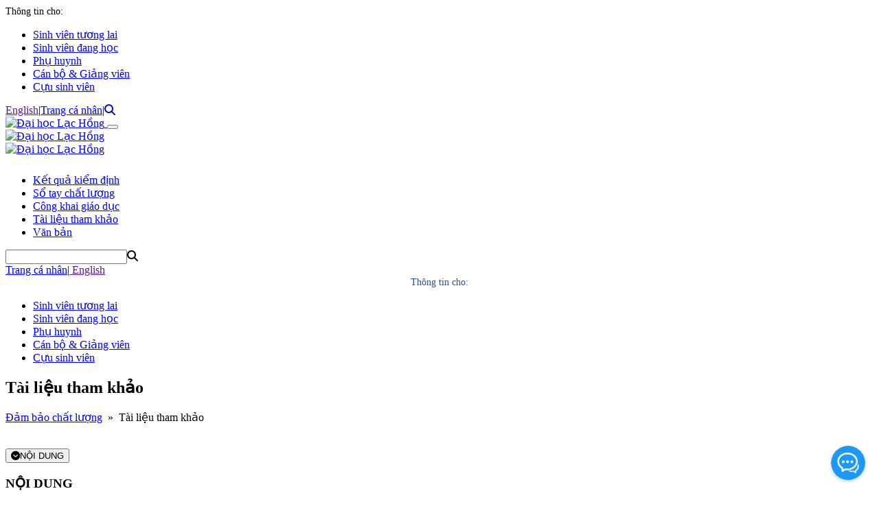

--- FILE ---
content_type: text/html; charset=utf-8
request_url: https://lhu.edu.vn/778/Tai-lieu-tham-khao.html
body_size: 5882
content:


<!DOCTYPE HTML PUBLIC "-//W3C//DTD XHTML 1.0 Transitional//EN" "http://www.w3.org/TR/xhtml1/DTD/xhtml1-transitional.dtd">
<html lang="vi" xmlns="http://www.w3.org/1999/xhtml">
<head><title>
	Đảm bảo chất lượng
</title><link id="shortcut_icon" rel="shortcut icon" type="image/ico" href="https://lhu.edu.vn/ViewPage/LHUVNB4/_assets/favicon.ico?v1.1.2" /><meta name="description" /><meta name="keywords" content="Đảm bảo chất lượng" /><meta id="og_site_name" property="og:site_name" content="Đảm bảo chất lượng" /><meta id="og_description" property="og:description" content="" /><meta id="og_image" property="og:image" itemprop="thumbnailUrl" content="https://lhu.edu.vn/ViewPage/LHUVNB4/_assets/default_image.png?v1.1.2" /><meta id="og_title" property="og:title" content="Đảm bảo chất lượng" /><meta id="og_rich_attachment" property="og:rich_attachment" content="true" /><meta id="og_type" property="og:type" content="article" /><meta name="classification" content="Regional, Asia, Vietnam, University" /><meta name="distribution" content="Global" /><meta name="viewport" content="width=device-width, initial-scale=1.0, maximum-scale=1.0, minimum-scale=1.0" /><meta http-equiv="Content-Type" content="text/html; charset=UTF-8" /><meta http-equiv="X-UA-Compatible" content="IE=edge" /><meta name="resource-type" content="document" /><meta id="Robot" name="robots" content="index,follow,noodp,noydir" /><meta id="Revisit" name="revisit-after" content="1 DAYS" /><meta name="rating" content="GENERAL" />

    <script src="/assets/js/jquery-3.4.1.min.js" type="text/javascript"></script>
    
    <meta name="facebook-domain-verification" content="65gsk2esvc4dpiwdkczfuvb7z2sup8" />

<link href='https://fonts.googleapis.com/css?family=Source+Sans+Pro:300,400,300italic,400italic&subset=latin,vietnamese,latin-ext' rel='stylesheet' type='text/css' />


<link href="https://maxcdn.bootstrapcdn.com/font-awesome/4.2.0/css/font-awesome.min.css" rel="stylesheet" type="text/css" />
<link rel="stylesheet" href="https://cdnjs.cloudflare.com/ajax/libs/font-awesome/6.4.0/css/all.min.css">

<link href="/assets/mdb/css/bootstrap.min.css" rel="stylesheet">
<link href="/assets/mdb/css/mdb.min.css" rel="stylesheet">
<script src="/assets/mdb/js/popper.min.js" type="text/javascript"></script>
<script src="/assets/mdb/js/bootstrap.min.js" type="text/javascript"></script>

<link href="/assets/css/resetbootstrap.css" rel="stylesheet" type="text/css" />

<link href="/JScript/owlCarousel/owl.carousel.css" rel="stylesheet" type="text/css" />
<link href="/JScript/owlCarousel/owl.theme.css" rel="stylesheet" type="text/css" />
<link href="/JScript/owlCarousel/owl.transitions.css" rel="stylesheet" type="text/css" />
<link href="/JScript/owlCarousel/owl.caption.css" rel="stylesheet" type="text/css" />
<script src="/JScript/owlCarousel/owl.carousel.js" type="text/javascript"></script>

<!-- Google Tag Manager -->
<script>(function(w,d,s,l,i){w[l]=w[l]||[];w[l].push({'gtm.start':
new Date().getTime(),event:'gtm.js'});var f=d.getElementsByTagName(s)[0],
j=d.createElement(s),dl=l!='dataLayer'?'&l='+l:'';j.async=true;j.src=
'https://www.googletagmanager.com/gtm.js?id='+i+dl;f.parentNode.insertBefore(j,f);
})(window,document,'script','dataLayer','GTM-5ZWJ8ZR');</script>
<!-- End Google Tag Manager -->

<script type="text/javascript">

    $(document).ready(function () {
        if($('.Carousel>*').length > 1){
            $('.Carousel').owlCarousel({
                navigation: true, // Show next and prev buttons
                pagination: true,
                slideSpeed: 500,
                paginationSpeed: 400,
                singleItem: true,
                autoPlay: 10000,
                transitionStyle: "fade"
            });
        }
    });
</script><link rel="stylesheet" type="text/css" href="../ViewPage/LHUVNB4/_default/StyleDefault21.css?v1.1.2" /><link rel="stylesheet" type="text/css" href="../ViewPage/LHUVNB4/_default/StyleHeaderFooter21.css?v1.1.2" /></head>
<body>
    <div id="wrapper">
        
<script src="/JScript/msgBox/msgbox.js" type="text/javascript"></script>
<link href="/JScript/msgBox/msgbox.css" rel="stylesheet" type="text/css" />
<script src="/JScript/Galleria/galleria.js" type="text/javascript"></script>
<link href="/ViewPage/LHUVNB4/DefaultPageCatalog/StyleMain.css" rel="stylesheet" type="text/css" />

<script type="text/javascript">
    $(document).ready(function () {
        //RunMLISGallery();
        MLISGalleryLoading();
        LoadOnlineViewDoc();
    });    
</script>



<div id="rowHeader">
    <div id="contentHeader" class="container">
        <!-- Root navbar -->      
        <nav id="rowMenuTop" class="navbar navbar-expand-lg navbar-dark">
          <div style="width: 100%">    
                <div class="collapse navbar-collapse flex-grow-0" id="navbarCollapse">        
                        <div class="" style="font-size:0.9em;margin-bottom:6px;">Thông tin cho:</div> 
                        <ul class="navbar-nav navbar-right"><li ><a href="http://sinhvientuonglai.lhu.edu.vn" >Sinh viên tương lai</a></li><li ><a href="http://sinhviendanghoc.lhu.edu.vn" >Sinh viên đang học</a></li><li ><a href="http://phuhuynh.lhu.edu.vn" >Phụ huynh</a></li><li ><a href="http://me.lhu.edu.vn" target="_blank">Cán bộ & Giảng viên</a></li><li ><a href="http://cuusv.lhu.edu.vn" >Cựu sinh viên</a></li></ul>
                        <div class="headToolBar">
                            <div class="SearchMenu">
                                <a class="icon langEN" href=""> English</a>|<a href="https://me.lhu.edu.vn/" target="_blank">Trang cá nhân</i></a>|<a href="https://lhu.edu.vn/search/?q="><i class='fa fa-search'></i></a>                                
                            </div>
                        </div>
                </div>
            </div>
        </nav>    
    </div>
</div>
   <!-- MENU BOT --> 
<div id="rowHeaderSub">
    <div class="container"> 
        <nav id="rowMenuBot" class="navbar navbar-expand-lg navbar-dark">
            <a class="subHeader-logo" href="https://lhu.edu.vn" class="no-hover">
                    <img src="/ViewPage/LHUVNB4/_default/image/Logo_LHU_Vi_ASU.png" class="subimg-logo" alt="Đại học Lạc Hồng" />
            </a>
            <button class="navbar-toggler" type="button" data-toggle="collapse" data-target="#navbarCollapse" aria-controls="navbarCollapse" aria-expanded="false" aria-label="Toggle navigation">
                    <span class="navbar-toggler-icon"></span>
            </button>
            <div class="collapse navbar-collapse" id="navbarCollapse">
                <div class="header-logo">
                    <a href="https://lhu.edu.vn" class="no-hover">
                        <img src="/ViewPage/LHUVNB4/_default/image/Logo_yellow.png" class="img-logo" alt="Đại học Lạc Hồng" />
                    </a>
                </div>
                <div class="">
                    <a href="https://lhu.edu.vn" class="no-hover">
                        <img src="/ViewPage/LHUVNB4/_default/image/Text_logo_ASU.png" class="text-logo" alt="Đại học Lạc Hồng" style="height:60px;margin-bottom:10px;"/>
                    </a>
                    
                    <ul class="navbar-nav navbar-left"><li ><a href="/782/Ket-qua-kiem-dinh.html" >Kết quả kiểm định</a></li><li ><a href="/780/So-tay-chat-luong.html" >Sổ tay chất lượng</a></li><li ><a href="/781/Cong-khai-giao-duc.html" >Công khai giáo dục</a></li><li  class="Selected"><a href="/778/Tai-lieu-tham-khao.html" >Tài liệu tham khảo</a></li><li ><a href="/779/Van-ban.html" >Văn bản</a></li></ul>
                </div>
                <div id="SearchBox">
                            <div id="Search1" class="Search"><div class=SearchTextBox><input type="Text" id="Search1" onkeydown="if(event.keyCode == 13) location='/search/?q=' + this.value;"><span onclick="location='/search/?q=' + $('#Search1').val();" class=SearchImg><i class='fa fa-search'></i></span></div></div>
                        </div>
                <div class="rowMenuBot"> 
                        
                        <div class="SearchMenu">
                            <a href="https://me.lhu.edu.vn/">Trang cá nhân</i></a>|<a class="icon langEN" href=""> English</a>
                        </div> 
                        <div class="" style="font-size:0.9em;margin-bottom:6px;text-align:center;color: #284f9e;font-weight: 400;">Thông tin cho:</div> 
                        <ul class="navbar-nav navbar-right"><li ><a href="http://sinhvientuonglai.lhu.edu.vn" >Sinh viên tương lai</a></li><li ><a href="http://sinhviendanghoc.lhu.edu.vn" >Sinh viên đang học</a></li><li ><a href="http://phuhuynh.lhu.edu.vn" >Phụ huynh</a></li><li ><a href="http://me.lhu.edu.vn" target="_blank">Cán bộ & Giảng viên</a></li><li ><a href="http://cuusv.lhu.edu.vn" >Cựu sinh viên</a></li></ul>
                 </div>
            </div>
            
        </nav>   
    </div>
</div>
<script type="text/javascript" src="https://api.lhu.edu.vn/mdb/js/mdb.js"></script>
<script type="text/javascript" src="https://api.lhu.edu.vn/scripts/chat-widget.js"></script>
 
<script type="text/javascript">
    window.initChatWidget({
        chatUrl: "https://ai.lhu.edu.vn/", // URL của trang chat
        iconUrl: "https://lhu.edu.vn/data/chatai.png", // URL của biểu tượng
        position: "bottom-right", // Vị trí: bottom-right, bottom-left, top-right, top-left
        zIndex: 1000, // Độ ưu tiên hiển thị
      });

    $(document).ready(function () {
        
        var regex = /^(?:https?:\/\/)?(?:[^@\n]+@)?(?:www\.)?([^:\/\n?]+)/img;
        var domain = regex.exec(window.location.href)[1];

        if(domain.split(".").length == 3){
            $('a.langEN').attr('href','https://en.' + domain);
        }else{
            $('a.langEN').attr('href','https://en-' + domain);
        }        

        $(window).scroll(function() {
            //load noi dung khi cuon trang
            var scrolltop = $(window).scrollTop();
            if(scrolltop > 110)
            {   
                    $('.text-logo').height(0);
                    $('.img-logo').height(40);

            }
            else{
                $('.text-logo').height(60);
                $('.img-logo').height(115);
            }
        });

        // Lay Tham so URL gán vo cho nut dk xet tuyen
        if(window.location.search!=''){
            var btnDom = $('a.getURLParam');
            btnDom.attr('href', btnDom.attr('href') + window.location.search);
        }
    });
</script>


<div id="TimeLineImage"></div>
<div class="HeaderSubContent">
    <div class="container">
        <div class="HeaderSub">
            <div class="CatShow"><h2>Tài liệu tham khảo</h2></div>
            <div id="CatStream01" class="CatStream"><a href="/216/Dam-bao-chat-luong.html">Đảm bảo chất lượng</a><span>  »  </span>Tài liệu tham khảo</div>
        </div>
    </div>
</div>
<br /><br />

<div class="container">
    <div class="row">
        <div class="col-sm-4 col-lg-4">
            <div class="card">
                <nav class="subNavbar navbar navbar-expand-md navbar-dark" role="navigation">
                <div style="width: 100%">
                    <button type="button" class="subMenuButton navbar-toggle collapsed" data-toggle="collapse" data-target=".NoiDung" aria-controls="navbarCollapse" aria-expanded="false" aria-label="Toggle navigation">
                        <i class="fa fa-chevron-circle-down me-5"></i>NỘI DUNG
                        
                    </button>
                    <!--.nav-collapse -->
                    <div class="row navbar-collapse collapse NoiDung">
                        <h3 class="CatName">NỘI DUNG</h3>
                        <div style='width:100%;'><ul class='NewsTitleList'><li class='Selected'><div class=NTitle><a  href="/778/38178/Guidebook-the-219th-AUNQA-Programme-Assessment-at-Lac-Hong-University-on-21-25-June-2021.html" >Guidebook (the 219th AUN-QA Programme Assessment at Lac Hong University on 21 – 25 June 2021)</a></div></li><li class=''><div class=NTitle><a  href="/778/37822/Intergrating-online-assessment-into-blended-training-form-a-case-study-at-lac-hong-university.html" >Intergrating online assessment into blended training form: a case study at lac hong university</a></div></li><li class=''><div class=NTitle><a  href="/778/37821/Tich-hop-phuong-phap-su-pham-so-trong-hoat-dong-day-va-hoc-tien-den-nen-giao-duc-40.html" >Tích hợp phương pháp sư phạm số trong hoạt động dạy và học tiến đến nền giáo dục 4.0</a></div></li></ul><ul></ul><div class='view-more'><i class='fa fa-chevron-circle-right'></i><a href="/more-list/778/5/30/Tai-lieu-tham-khao.html">Tin khác</a></div></div>
                    </div>
                </div>
                </nav>    
            </div>
        </div>
        <div class="col-sm-8 col-lg-8">
            <div id="map-daily"></div>
                <div class='NewsDetail'><h1 class=NTitle>Guidebook (the 219th AUN-QA Programme Assessment at Lac Hong University on 21 – 25 June 2021)</h1><div class=NContent><blockquote>
<p>&nbsp;<a href="https://drive.google.com/file/d/1GXgSkXRvrSiCIhcezoLcnNkomGKX5Qwf/view?usp=sharing">https://drive.google.com/file/d/1GXgSkXRvrSiCIhcezoLcnNkomGKX5Qwf/view?usp=sharing</a></p>

<p>&nbsp;</p>
</blockquote></div></div>
            </div>
        </div>
    </div>
<br />


<div id="rowFooter">
    <div id="contentFooter" class="container">

        <div class="row">
            <div class="col-lg-2" style="margin: auto;">
                <a href="https://lhu.edu.vn" class="no-hover">
                    <img src="/ViewPage/LHUVNB4/_default/image/Logo_white_Vi.png" class="footer-logo" alt="Đại học Lạc Hồng" />
                </a>
            </div>

            <div class="col-lg-7">
                <div class="footerCopyright col-md" style="padding-top:20px;color:#fff;">
                    <ul class="list-unstyled">
                            <li>
                                Địa chỉ: Số 10 Huỳnh Văn Nghệ, phường Trấn Biên, tỉnh Đồng Nai
                            </li>
                            <li>
                                Điện thoại: <a href="tel:02513 952 778" style="color:#fff;font-weight:300;">0251 3952 778</a>
                            </li>
                            <li>
                                Email: <a href="mailto:lachong@lhu.edu.vn" style="color:#fff;font-weight:300;">lachong@lhu.edu.vn</a>
                            </li>
                            <li>© 2023 Đại học Lạc Hồng</li>
                        </ul>  
                </div>
            </div>

            <div class="col-lg-3">
                <div class="footerInfo col-md" style="padding-top:20px;">
                    <i class="fa fa-folder-open"></i> &nbsp; 120,499
                    &nbsp;&nbsp;&nbsp; 
                    <i class="fa fa-chart-column"></i> &nbsp; 1/635<br/>
                    <div class="d-flex flex-column align-items-center justify-content-center" style="gap: 15px;">
                        <img src="/ViewPage/LHUVNB4/_default/image/Me_80.png" class="" alt="download app ME" style="margin-top: 25px; height: 60px; width: 60px; border-radius: 10px;"/>
                        <div class="overflow-hidden">
                            <a href="https://apps.apple.com/us/app/me-app/id1278107318?l=vi">
                                <img src="https://developer.apple.com/assets/elements/badges/download-on-the-app-store.svg" 
                                    class="" alt="download app ME" 
                                />
                            </a>
                        </div>
                    </div>
                </div>  
            </div>
     
        </div>

    </div>
</div>

<!-- Google Tag Manager (noscript) -->
<noscript><iframe src="https://www.googletagmanager.com/ns.html?id=GTM-5ZWJ8ZR"
height="0" width="0" style="display:none;visibility:hidden"></iframe></noscript>
<!-- End Google Tag Manager (noscript) -->

    </div>

    <script src="/assets/js/defaultScript.js?2019" type="text/javascript"></script>
    <script type="text/javascript">        
        $(document).ready(function() {
            Keyword_OnClick();
            MLISGalleryLoading();
        });
    </script>
</body>
</html>


--- FILE ---
content_type: application/javascript
request_url: https://api.lhu.edu.vn/scripts/chat-widget.js
body_size: 852
content:
class ChatWidget {
  constructor({ chatUrl, iconUrl, position = 'bottom-right', zIndex = 1000 }) {
    this.chatUrl = chatUrl; // URL của trang chat
    this.iconUrl = iconUrl; // URL biểu tượng chat
    this.position = position; // Vị trí: 'bottom-right', 'bottom-left', 'top-right', 'top-left'
    this.zIndex = zIndex; // Độ ưu tiên hiển thị
    this.isOpen = false; // Trạng thái hộp thoại
    this.init();
  }

  // Khởi tạo widget
  init() {
    this.createStyles();
    this.createChatIcon();
    this.createChatDialog();
  }

  // Tạo CSS cho widget
  createStyles() {
    const style = document.createElement('style');
    style.textContent = `
      .chat-widget-container {
        position: fixed;
        ${this.position.includes('bottom') ? 'bottom: 20px;' : 'top: 20px;'}
        ${this.position.includes('right') ? 'right: 20px;' : 'left: 20px;'}
        z-index: ${this.zIndex};
      }
      .chat-widget-icon {
        width: 50px;
        height: 50px;
        cursor: pointer;
        border-radius: 50%;
        box-shadow: 0 2px 5px rgba(0,0,0,0.2);
        transition: transform 0.2s;
      }
      .chat-widget-icon:hover {
        transform: scale(1.1);
      }
      .chat-widget-dialog {
        display: none;
        position: absolute;
        ${this.position.includes('bottom') ? 'bottom: 70px;' : 'top: 70px;'}
        ${this.position.includes('right') ? 'right: 0;' : 'left: 0;'}
        width: 320px;
        height: 480px;
        background: white;
        border-radius: 8px;
        box-shadow: 0 4px 10px rgba(0,0,0,0.3);
        overflow: hidden;
        z-index: ${this.zIndex + 1};
      }
      .chat-widget-iframe {
        width: 100%;
        height: 100%;
        border: none;
      }
    `;
    document.head.appendChild(style);
  }

  // Tạo biểu tượng chat
  createChatIcon() {
    const container = document.createElement('div');
    container.className = 'chat-widget-container';

    const icon = document.createElement('img');
    icon.src = this.iconUrl;
    icon.className = 'chat-widget-icon';
    icon.alt = 'Chat';
    icon.onclick = () => this.toggleDialog();

    container.appendChild(icon);
    document.body.appendChild(container);
  }

  // Tạo hộp thoại chat
  createChatDialog() {
    const dialog = document.createElement('div');
    dialog.className = 'chat-widget-dialog';
    dialog.id = 'chat-widget-dialog';

    const iframe = document.createElement('iframe');
    iframe.src = this.chatUrl;
    iframe.className = 'chat-widget-iframe';
    iframe.title = 'Chat Window';

    dialog.appendChild(iframe);
    document.querySelector('.chat-widget-container').appendChild(dialog);
  }

  // Mở/đóng hộp thoại
  toggleDialog() {
    const dialog = document.getElementById('chat-widget-dialog');
    this.isOpen = !this.isOpen;
    dialog.style.display = this.isOpen ? 'block' : 'none';
  }
}

// Xuất hàm khởi tạo để sử dụng
window.initChatWidget = function (options) {
  return new ChatWidget(options);
};

--- FILE ---
content_type: application/javascript; charset=UTF-8
request_url: https://ai.lhu.edu.vn/assets/utils-Bqeitdp_.js
body_size: 952
content:
import{r as o}from"./jsx-runtime-CY4gRhs0.js";import{A as p,J as s}from"./index-CbJIWcG4.js";function r({title:t,titleId:e,...a},n){return o.createElement("svg",Object.assign({xmlns:"http://www.w3.org/2000/svg",fill:"none",viewBox:"0 0 24 24",strokeWidth:1.5,stroke:"currentColor","aria-hidden":"true","data-slot":"icon",ref:n,"aria-labelledby":e},a),t?o.createElement("title",{id:e},t):null,o.createElement("path",{strokeLinecap:"round",strokeLinejoin:"round",d:"M19.5 14.25v-2.625a3.375 3.375 0 0 0-3.375-3.375h-1.5A1.125 1.125 0 0 1 13.5 7.125v-1.5a3.375 3.375 0 0 0-3.375-3.375H8.25m2.25 0H5.625c-.621 0-1.125.504-1.125 1.125v17.25c0 .621.504 1.125 1.125 1.125h12.75c.621 0 1.125-.504 1.125-1.125V11.25a9 9 0 0 0-9-9Z"}))}const m=o.forwardRef(r),l=t=>{var e,a;if(t instanceof p){s.error(((a=(e=t.response)==null?void 0:e.data)==null?void 0:a.message)||t.message);return}s.error("Có lỗi xảy ra, vui lòng thử lại sau")},c=[[".c","text/x-c"],[".cpp","text/x-c++"],[".cs","text/x-csharp"],[".css","text/css"],[".doc","application/msword"],[".docx","application/vnd.openxmlformats-officedocument.wordprocessingml.document"],[".go","text/x-golang"],[".html","text/html"],[".java","text/x-java"],[".js","text/javascript"],[".json","application/json"],[".md","text/markdown"],[".pdf","application/pdf"],[".php","text/x-php"],[".pptx","application/vnd.openxmlformats-officedocument.presentationml.presentation"],[".py","text/x-python"],[".py","text/x-script.python"],[".rb","text/x-ruby"],[".sh","application/x-sh"],[".ts","application/typescript"],[".txt","text/plain"],[".xlsx","application/vnd.openxmlformats-officedocument.spreadsheetml.sheet"],[".xls","application/vnd.ms-excel"],[".csv","text/csv"]],d=c.map(([,t])=>t),f=["image/png","image/jpeg","image/jpg","image/gif","image/webp"];export{m as F,d as a,f as b,l as o,c as s};
